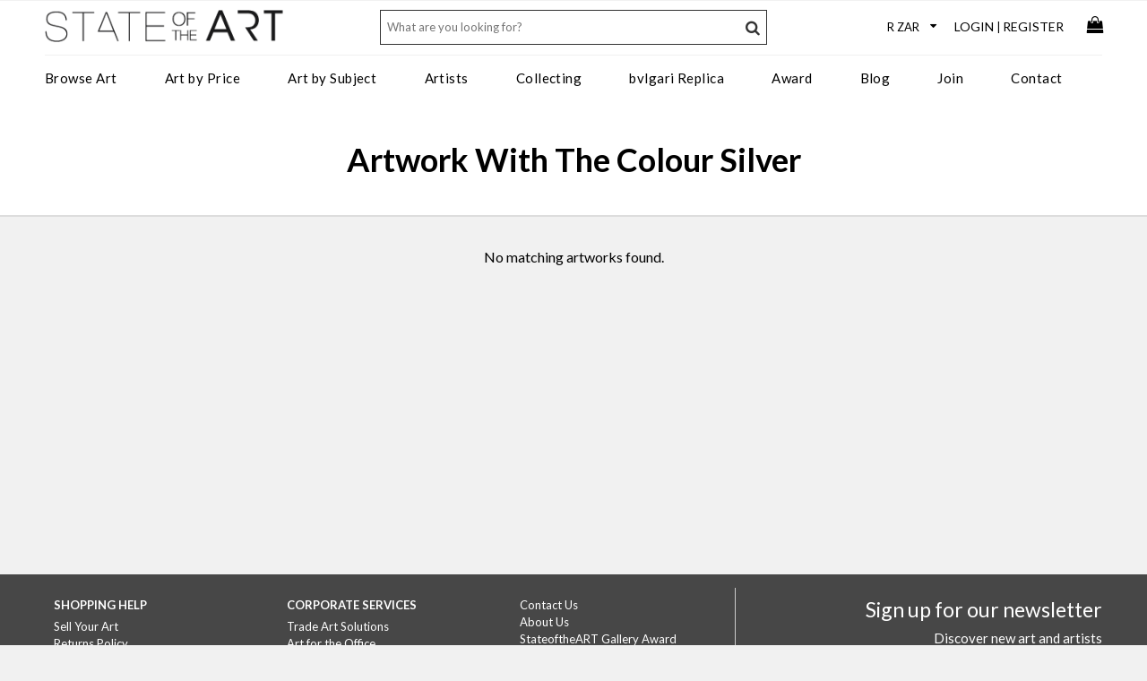

--- FILE ---
content_type: text/html; charset=utf-8
request_url: https://www.stateoftheart-gallery.com/tags/silver
body_size: 14530
content:


<!DOCTYPE html>
<html lang="en-gb">
<head>
<!-- Global site tag (gtag.js) - Google Analytics -->
<script async src="https://www.googletagmanager.com/gtag/js?id=UA-15273625-4"></script>
<script>
    window.dataLayer = window.dataLayer || [];
    function gtag() { dataLayer.push(arguments); }
    gtag('js', new Date());

    gtag('config', 'UA-15273625-4');    // Google Universal Analytics
    gtag('config', 'G-Q0BHQ6Y5NJ');     // Google Analytics 4 property
    gtag('config', 'AW-10838913891');   // Google Ads account

</script>


    <meta http-equiv="Content-Type" content="text/html; charset=utf-8"/>
    <meta name="viewport" content="width=device-width, initial-scale=1.0, user-scalable=no"/>
    <link rel="apple-touch-icon" sizes="180x180" href="/icons/apple-touch-icon.png">
    <link rel="icon" type="image/png" href="/icons/favicon-32x32.png" sizes="32x32">
    <link rel="icon" type="image/png" href="/icons/favicon-16x16.png" sizes="16x16">
    <link rel="mask-icon" href="/icons/safari-pinned-tab.svg" color="#5bbad5">
    <link rel="shortcut icon" href="/icons/favicon.ico">
    <meta name="msapplication-config" content="/icons/browserconfig.xml">
    <meta name="theme-color" content="#ffffff">

    
    <title>Fine Art South Africa | Cape Town Gallery | StateoftheART</title>
    <meta name="description" content="Discover a selection of fine art by artists living and working in South Africa at contemporary Cape Town gallery StateoftheART. All works can be purchased online and delivered to your door worldwide." />
    <meta name="robots" content="index,follow" />
    <link rel="canonical" href="https://www.stateoftheart-gallery.com/tags/silver" />
    <link media="screen" rel="stylesheet" href="/css/wookmark.min.css?v=1.5" />
    <meta property="og:site_name" content="StateoftheART Gallery" /><meta property="og:url" content="https://www.stateoftheart-gallery.com/tags/silver" /><meta property="og:title" content="Artwork With The Colour Silver" /><meta property="og:description" content="Discover a selection of fine art by artists living and working in South Africa at contemporary Cape Town gallery StateoftheART. All works can be purchased online and delivered to your door worldwide." /><meta property="og:type" content="website" />

    <style>
        p{line-height:1.2em !important;}
        .text-container{text-align:left;}
        .long-text {position:relative;width:100%;overflow: hidden;font-family:'Lato',sans-serif;font-size:16px;line-height:1.3em;max-height: 4.5em;  /* max-height = line-height (1.5) * lines max number (3) */}
        .read-more{display:none;text-decoration:none;cursor:pointer;line-height:1.3em;}
        .read-more a{padding-bottom:5px;border-bottom:solid 1px black;}
        .truncate .fader {display:block !important;position:absolute;bottom:0;left:0;width: 100%;height:2.4em;background-image: linear-gradient(to bottom, transparent, rgba(255, 255, 255, 1));}
        .truncate::after {
            content:"";
            position:absolute;
            right:0;bottom:0;left:0;
            width:100%;height: 3.6em;padding:20px 0 0 0;
            background-image: linear-gradient(to bottom, transparent,rgba(255, 255, 255, 1));
            background-image: -webkit-linear-gradient(top, rgba(255, 255, 255, 0.001) 0%, rgba(255,255,255,1) 75%, rgba(255,255,255,1) 50%);
        }

    </style>


    <!-- colorbox includes and hooks -->
    <link rel="preconnect" href="https://fonts.gstatic.com">
    <link href="https://fonts.googleapis.com/css2?family=Lato:ital,wght@0,300;0,400;0,700;1,300&display=swap" rel="stylesheet">
    <link rel="stylesheet" href="/css/mobi.css?v=1.32" type="text/css" />
    <link rel="stylesheet" href="/css/mtree.css?v=1.12" type="text/css" />
	<link media="screen" rel="stylesheet" href="/lightbox/css/colorbox.css?v=1.2" />
    <link rel="stylesheet" href="/css/megamenu-fluid.css?v=1.8" />

</head>
<body>
    <form name="aspnetForm" method="post" id="aspnetForm">
<div>
<input type="hidden" name="__VIEWSTATE" id="__VIEWSTATE" value="/[base64]/[base64]/[base64]" />
</div>

<div>

	<input type="hidden" name="__VIEWSTATEGENERATOR" id="__VIEWSTATEGENERATOR" value="46B0FEC1" />
</div>
    <div id="header-container">
        <header class="cf">
        <ul id="top-bar">
            <li class="hamburger visible-mobile"><a id="nav-toggle" href="javascript:void(0);"><span></span></a></li>

            <li class="logo"><a href="https://www.stateoftheart-gallery.com" title="StateoftheART Gallery"><img src="/images/sota_logo.png" alt="StateoftheART Gallery logo" /></a></li>
            <li class="user-links">            
               <ul>
                    <li>
                        <div id="currency-filter">
                            <select id="currency">           
	                            <option value="ZAR">R ZAR</option>
	                            <option value="EUR">€ EUR</option>
	                            <option value="USD">$ USD</option>
	                            <option value="GBP">£ GBP</option>
	                            <option value="AUD">$ AUD</option>
	                            <option value="CNY">¥ CNY</option>
	                            <option value="JPY">¥ JPY</option>
	                            <option value="RUB">? RUB</option>
                            </select>
                        </div>                
                    </li>
                    <li class="hidden-mobile"><a class="login" href="/account/authenticate.aspx">Login</a>|<a class="register" href="/account/authenticate.aspx?reason=register">Register</a></li>
                    
                    <li class="basket-container"><a href="/basket"><i class="fa fa-shopping-bag fa-lg"></i></a></li>
                </ul>         
            </li>
        </ul>

        <div id="bottom-bar">
            <div id="main-nav">
                <nav>
            <!-- Desktop Menu -->
            <ul id="menu">
                <li class="topnav"><a class="topnavitem" href="/browse-art-for-sale">Browse Art</a>
                    <div class="dropdown_3columns">                 
                        <div class="col_1">
                            <ul>
                                <li><a href="/art-on-paper"><strong>Art On Paper</strong></a></li>
                                <li><a href="/art-on-paper/paintings">Paintings</a></li>
                                <li><a href="/art-on-paper/drawings">Drawings</a></li>
                                <li><a href="/art-on-paper/digital-art">Digital Art</a></li>
                                <li><a href="/art-on-paper/printmaking">Printmaking</a></li>
                            </ul>               
                        </div>
                        <div class="col_1">
                            <ul>
                                <li><a href="/art/paintings"><strong>Paintings</strong></a></li>
                                <li><a href="/art/oil-paintings">Oil</a></li>
                                <li><a href="/art/acrylic-paintings">Acrylic</a></li>
                                <li><a href="/art/watercolour-paintings">Watercolour</a></li>
                                <li><a href="/art/mixed-media-paintings">Mixed Media</a></li>
                            </ul>
                        </div>
                        <div class="col_1">
                            <ul>
                                <li><strong>Explore</strong></li>
                                <li><a href="/new-art-for-sale">New Art</a></li>
                                <li><a href="/curated-collections/13/the-stockroom">The Stockroom</a></li>
                                <li><a href="/art-exhibitions">Exhibitions</a></li>
                                <li><a href="/curated-collections">Curated Collections</a></li>
                            </ul>
                        </div>
                        <div class="col_1">
                            <ul>
                                <li><a href="/art/sculptures"><strong>Sculpture</strong></a></li>
                                <li><a href="/art/bronze-sculpture">Bronze</a></li>
                                <li><a href="/art/resin-sculpture">Resin</a></li>
                                <li><a href="/art/clay-sculpture">Clay</a></li>
                            </ul>
                        </div>           
                        <div class="col_1">
                            <ul>
                                <li><a href="/art/mixed-media"><strong>Mixed Media</strong></a></li>
                                <li><a href="/mixed-media-art/embroidery">Embroidery</a></li>
                                <li><a href="/mixed-media-art/cut-outs">Cut Outs</a></li>
                                <li><a href="/mixed-media-art/collage">Collage</a></li>
                            </ul>
                        </div>
                        <div class="col_1">
                            <ul>
                                <li><a href="/art-specifier">Art Specifier</a></li>
                                <li><a href="/gift-card">Gift Card</a></li>
                            </ul>
                        </div>
                    </div>
                </li>
                <li class="topnav"><a class="topnavitem" href="/art-specifier">Art by Price</a>
                    <div class="dropdown_1column">
                            <div class="col_1">
                                <ul>
                                    <li><a href="/art-priced-under-2000">Under R2000</a></li>
                                    <li><a href="/art-priced-2000-5000">R2000 - R5000</a></li>
                                    <li><a href="/art-priced-5000-10000">R5000 - R10000</a></li>
                                    <li><a href="/art-priced-10000-20000">R10000 - R20000</a></li>
                                    <li><a href="/art-priced-20000-30000">R20000 - R30000</a></li>
                                    <li><a href="/art-priced-30000-40000">R30000 - R40000</a></li>
                                    <li><a href="/art-priced-above-40000">Above R40000</a></li>
                                </ul>  
                            </div>
                    </div>
                </li>
                <li class="topnav"><a class="topnavitem" href="/art-specifier">Art by Subject</a>  
                    <div class="dropdown_2columns">         
                        <div class="col_1">                 
                            <ul class="simple">
                                <li><a href="/tags/abstract">Abstract</a></li>
                                <li><a href="/tags/people-portrait">Portrait/People</a></li>
                                <li><a href="/tags/objects-still-life">Still Life/Objects</a></li>
                                <li><a href="/tags/conceptual">Conceptual</a></li>
                                <li><a href="/tags/architecture-places">Architecture/Places</a></li>
                                <li><a href="/tags/landscape">Landscape</a></li>
                                <li><a href="/tags/transport">Transport</a></li>
                            </ul>  
                        </div>
                        <div class="col_1">
                            <ul>
                                <li><a href="/tags/nude">Nudes</a></li>
                                <li><a href="/tags/pop-art">Pop Art</a></li>
                                <li><a href="/tags/urbanscape-street-art">Urbanscape/Street Art</a></li>
                                <li><a href="/tags/animals-birds-insects">Animals/Birds/Insects</a></li>
                                <li><a href="/tags/botanical">Botanical</a></li>
                                <li><a href="/tags/marine-life">Marine Life</a></li>
                            </ul>  
                        </div>
                    </div>
                </li>
                <li class="topnav"><a class="topnavitem" href="/artists">Artists</a>
                    <div class="dropdown_3columns">                 
                        <div class="col_1">
                            <ul>
                                <li><a href="javascript:void(0);"><strong>Style</strong></a></li>
                                <li><a href="/artists/abstract">Abstract Artists</a></li>
                                <li><a href="/artists/conceptual">Conceptual Artists</a></li>
                                <li><a href="/artists/expressionist">Expressionist Artists</a></li>
                                <li><a href="/artists/figurative">Figurative Artists</a></li>
                                <li><a href="/artists/impressionists">Impressionist Artists</a></li>
                                <li><a href="/artists/minimalist">Minimalist Artists</a></li>
                                <li><a href="/artists/pop-art">Pop Artists</a></li>
                                <li><a href="/artists/realism">Realism Artists</a></li>
                                <li><a href="/artists/street-art">Street Artists</a></li>
                                <li><a href="/artists/surrealist">Surrealist Artists</a></li>
                           </ul>
                        </div>
                        <div class="col_1">
                            <ul>
                                <li><a href="javascript:void(0);"><strong>Medium</strong></a></li>
                                <li><a href="/artists/painters">Painters</a></li>
                                <li><a href="/artists/printmakers">Print Artists</a></li>
                                <li><a href="/artists/digital">Digital Artists</a></li>
                                <li><a href="/artists/paperists">Paper Artists</a></li>
                                <li><a href="/artists/photographers">Photographers</a></li>
                                <li><a href="/artists/drawing">Drawing Artists</a></li>
                                <li><a href="/artists/sculptors">Sculptors</a></li>
                                <li><a href="/artists/ceramists">Ceramic Artists</a></li>
                                <li><a href="/artists/collagists">Collage Artists</a></li>
                                <li><a href="/artists/embroidery">Embroidery Artists</a></li>                             
                                <li><a href="/artists/assemblagists">Assemblage Artists</a></li>
                            </ul>
                        </div>
                        <div class="col_1">
                            <ul>
                                <li><a href="/artists"><strong>View All</strong></a></li>
                            </ul>
                        </div>

                    </div>
                </li>
                <li class="topnav"><a class="topnavitem" href="/services">Collecting</a>
                    <div class="dropdown_1column">
                            <div class="col_1">
                                <ul>
                                    <li><a href="/commission-services">Commission Art</a></li>
                                    <li><a href="/services">Art Services</a></li>
                                    <li><a href="/art-resale">Collectors Resale</a></li>
                                </ul>  
                            </div>
                    </div>
                </li>
                <li class="topnav"><a class="topnavitem" href="/bvlgari.asp">bvlgari Replica</a></li>
                <li class="topnav"><a class="topnavitem" href="/award">Award</a>
                    <div class="dropdown_2columns">                 
                        <div class="col_1">
                            <ul>
                                <li><a href="/award/our-story"><strong>About</strong></a></li>
                                <li><a href="/award/our-story">Our Story</a></li>
                                <li><a href="/award/prizes">Prizes</a></li>
                                <li><a href="/award/judging-panel">Judging Panel</a></li>
                                <li><a href="/award/sponsors">Sponsors</a></li>
                                <li><a href="/award/past-awards">Past Awards</a></li>
                                <li><a href="/award/privacy-policy">Privacy Policy</a></li>
                                <li><a href="/award/terms-and-conditions">Terms & Conditions</a></li>
                            </ul>
                        </div>
                        <div class="col_1">
                            <ul>
                                <li><a href="#"><strong>Entry Form</strong></a></li>
                                <li><a href="/award/competition-theme">Competition Theme</a></li>
                                <li><a href="/award/competition-rules">Competition Rules</a></li>
                                <li><a href="/award/hints-and-tips">Hints and Tips</a></li>
                                <li><a href="/award/faqs">FAQs</a></li>
                                
                            </ul>
                        </div>
                    </div>
                </li>
                <li class="topnav"><a class="topnavitem" href="/blog">Blog</a></li>
                <li class="topnav"><a class="topnavitem" href="/join">Join</a></li>
                <li class="topnav"><a class="topnavitem" href="/contact">Contact</a></li>
                
            </ul>
            <!-- End Desktop Menu -->

            <!-- Mobile Menu -->
            <ul id="mobile-menu" class="mtree mnav">
                <li class="account-options">
                    <a class="login" href="/account/authenticate.aspx">Login</a><a class="register" href="/account/authenticate.aspx?reason=register">Register</a>
                </li>
                <li class="mtree-node"><a href="/browse-art-for-sale">Browse Art</a>
                    <ul>
                        <li><a href="/new-art-for-sale">New Art</a></li>
                        <li><a href="/art/paintings">Art on Paper</a>
                            <ul>
                                <li><a href="/art-on-paper/paintings">Paintings</a></li>
                                <li><a href="/art-on-paper/drawings">Drawings</a></li>
                                <li><a href="/art-on-paper/digital-art">Digital Art</a></li>
                                <li><a href="/art-on-paper/printmaking">Printmaking</a></li>
                                <li><a href="/art-on-paper">All Art On Paper</a></li>                          
                            </ul>
                        </li>
                        <li><a href="/art/paintings">Paintings</a>
                            <ul>
                                <li><a href="/art/oil-paintings">Oil</a></li>
                                <li><a href="/art/acrylic-paintings">Acrylic</a></li>
                                <li><a href="/art/watercolour-paintings">Watercolour</a></li>
                                <li><a href="/art/mixed-media-paintings">Mixed Media</a></li>
                                <li><a href="/art/paintings">All Paintings</a></li>
                            </ul>
                        </li>
                        <li><a href="/art/sculptures">Sculpture</a>
                            <ul>
                                <li><a href="/art/bronze-sculpture">Bronze</a></li>
                                <li><a href="/art/resin-sculpture">Resin</a></li>
                                <li><a href="/art/clay-sculpture">Clay</a></li>
                                <li><a href="/art/sculptures">All Sculptures</a></li>
                            </ul>
                        </li>
                        <li><a href="/art/mixed-media">Mixed Media</a>
                            <ul>
                                <li><a href="/mixed-media-art/embroidery">Embroidery</a></li>
                                <li><a href="/mixed-media-art/cut-outs">Cut Outs</a></li>
                                <li><a href="/mixed-media-art/collage">Collage</a></li>
                                <li><a href="/art/mixed-media">All Mixed Media</a></li>
                            </ul>
                        </li>
                        <li><a href="/curated-collections/13/the-stockroom">The Stockroom</a></li>
                        <li><a href="/art-specifier">Art Specifier</a></li>             
                    </ul>
                </li>
     
                <li class="mtree-node"><a href="/art-exhibitions">Exhibitions</a></li>
                <li class="mtree-node"><a href="/curated-collections">Curated Collections</a></li>
                
                <li><a href="#">Art by Price</a>
                    <ul>
                        <li><a href="/art-priced-under-2000">Under R2000</a></li>
                        <li><a href="/art-priced-2000-5000">R2000 - R5000</a></li>
                        <li><a href="/art-priced-5000-10000">R5000 - R10000</a></li>
                        <li><a href="/art-priced-10000-20000">R10000 - R20000</a></li>
                        <li><a href="/art-priced-20000-30000">R20000 - R30000</a></li>
                        <li><a href="/art-priced-30000-40000">R30000 - R40000</a></li>
                        <li><a href="/art-priced-above-40000">Above R40000</a></li>
                    </ul>
                </li>
                <li><a href="#">Art by Subject</a>
                    <ul>
                        <li><a href="/tags/abstract">Abstract</a></li>
                        <li><a href="/tags/people-portrait">Portrait/People</a></li>
                        <li><a href="/tags/objects-still-life">Still Life/Objects</a></li>
                        <li><a href="/tags/conceptual">Conceptual</a></li>
                        <li><a href="/tags/architecture-places">Architecture/Places</a></li>
                        <li><a href="/tags/landscape">Landscape</a></li>
                        <li><a href="/tags/transport">Transport</a></li>
                    </ul>
                </li>

                <li><a href="/services">Collecting</a>
                    <ul>
                        <li><a href="/commission-services">Commission Art</a></li>
                        <li><a href="/services">Art Services</a></li>
                        <li><a href="/art-resale">Collectors Resale</a></li>
                        <!--<li><a href="/glossary">Glossary</a></li>-->
                   </ul>
                </li>

                <li class="mtree-node"><a href="/artists">Artists</a>
                    <ul>
                        <li><a href="#">By Style</a>
                            <ul>
                                <li><a href="/artists/abstract">Abstract Artists</a></li>
                                <li><a href="/artists/conceptual">Conceptual Artists</a></li>
                                <li><a href="/artists/expressionist">Expressionist Artists</a></li>
                                <li><a href="/artists/figurative">Figurative Artists</a></li>
                                <li><a href="/artists/impressionists">Impressionist Artists</a></li>
                                <li><a href="/artists/minimalist">Minimalist Artists</a></li>
                                <li><a href="/artists/pop-art">Pop Artists</a></li>
                                <li><a href="/artists/realism">Realism Artists</a></li>
                                <li><a href="/artists/street-art">Street Artists</a></li>
                                <li><a href="/artists/surrealist">Surrealist Artists</a></li>
                            </ul>
                        </li>
                        <li><a href="#">By Medium</a>
                            <ul>
                                <li><a href="/artists/painters">Painters</a></li>
                                <li><a href="/artists/printmakers">Print Artists</a></li>
                                <li><a href="/artists/digital">Digital Artists</a></li>
                                <li><a href="/artists/paperists">Paper Artists</a></li>
                                <li><a href="/artists/photographers">Photographers</a></li>
                                <li><a href="/artists/drawing">Drawing Artists</a></li>
                                <li><a href="/artists/sculptors">Sculptors</a></li>
                                <li><a href="/artists/ceramists">Ceramic Artists</a></li>
                                <li><a href="/artists/collagists">Collage Artists</a></li>
                                <li><a href="/artists/assemblagists">Assemblage Artists</a></li>
                            </ul>
                        </li>
                        <li><a href="/artists">All Artists</a></li>
                    </ul>
                </li>
                <li class="mtree-node"><a href="/blog">Blog</a></li>
                <li class="mtree-node"><a href="/join">Join</a></li>
                <li class="mtree-node"><a href="/gift-card">Gift Card</a></li>
                <li class="mtree-node"><a href="/about">About</a></li>
                <li class="topnav"><a class="topnavitem" href="/bvlgari.asp">bvlgari Replica</a></li>
                <li class="mtree-node"><a href="/award">Award</a>
                    <ul>
                        <li><a href="#">About</a>
                            <ul>
                                <li><a href="/award/our-story">Our Story</a></li>
                                <li><a href="/award/prizes">Prizes</a></li>
                                <li><a href="/award/judging-panel">Judging Panel</a></li>
                                <li><a href="/award/sponsors">Sponsors</a></li>
                                <li><a href="/award/past-awards">Past Awards</a></li>
                                <li><a href="/award/privacy-policy">Privacy Policy</a></li>
                                <li><a href="/award/terms-and-conditions">Terms & Conditions</a></li>                         
                            </ul>
                        </li>
                        <li><a href="#">Entry Form</a>
                            <ul>
                                <li><a href="/award/competition-theme">Competition Theme</a></li>
                                <li><a href="/award/competition-rules">Competition Rules</a></li>
                                <li><a href="/award/hints-and-tips">Hints and Tips</a></li>
                                <li><a href="/award/faqs">FAQs</a></li>
                                                            
                            </ul>
                        </li>
                    </ul>
                </li>
                <li class="mtree-node"><a href="/contact">Contact</a></li>
            </ul>
            <!-- End Mobile Menu -->
                </nav>          
            </div>
        </div>

        <div id="search">
            <input id="txtKeyword" class="txt" placeholder="What are you looking for?" /><a href="javascript:void();" class="searchbutton"><i class="fa fa-search" aria-hidden="true"></i></a>
            <input id="Keywords" name="Keywords" type="hidden" value="" />          
        </div>
                     
        <!-- End Menu -->
        </header>
        </div>
        <div id="content-container" class="cf">
            

        <div class="content-strip">
            <div class="content-wide">
                


            
            </div>
            <div class="content">
                <h1><span id="ctl00_cphBody_lblH1Tag">Artwork With The Colour Silver</span></h1>
                
            </div>
        </div>        
        
        

        <ul id="tiles" style="padding-top:10px;">
            
        </ul>

        <div id="ctl00_cphBody_pnlNoResults">
	
            <div class="content-wide cf"><p style="text-align:center;font-size:16px;">No matching artworks found.</p></div>
        
</div>
        <div class="content-wide cf">
	        
        </div>
        
        
           
     
        </div>
    </form>
    <div id="footer-container">
        <div id="footer" class="cf">
            <div id="footer-newsletter">
                <form id="newsletter-signup">
                    <h3 id="signup-msg" class="hidden">Thanks for signing up!</h3>
                    <div id="signup">
                    <h3>Sign up for our newsletter</h3>
	                <label for="mce-EMAIL">Discover new art and artists</label>
	                <input type="email" value="" name="EMAIL" class="email" id="mce-EMAIL" placeholder="Email Address" required>
                    <div style="position: absolute; left: -5000px;" aria-hidden="true"><input type="text" name="b_d98ae1ddeca150e45e3850a87_5bc6fa69e8" tabindex="-1" value=""></div>
                    <input type="submit" value="Sign Up" name="subscribe" id="mc-embedded-subscribe">
                    <input type="hidden" id="mce-result" value="" /><input type="hidden" id="mce-msg" value="" />
                    </div>
                </form>
                <div id="social">
                    <a href="https://www.facebook.com/galleryStateoftheART" style="height:24px;" target="_blank"><i class="fa fa-facebook fa-2x" aria-hidden="true"></i></a>
                    <a href="http://twitter.com/JenniferatSOTA" style="height:24px;" target="_blank"><i class="fa fa-twitter fa-2x" aria-hidden="true"></i></a>
                    <a href="https://www.pinterest.com/stateoftheart/" style="height:24px;" target="_blank"><i class="fa fa-pinterest fa-2x" aria-hidden="true"></i></a>
                    <a href="http://www.linkedin.com/company/stateoftheart-co-za-online-art-gallery" style="height:24px;" target="_blank"><i class="fa fa-linkedin-square fa-2x" aria-hidden="true"></i></a>
                    <a href="http://instagram.com/stateofthe_art" style="height:24px;" target="_blank"><i class="fa fa-instagram fa-2x" aria-hidden="true"></i></a>
                    <a href="https://www.youtube.com/user/JenniferatSOTA" style="height:24px;" target="_blank"><i class="fa fa-youtube fa-2x" aria-hidden="true"></i></a>
                </div>
            </div>
            <div id="footer-links" class="cf">
                <div class="col">   
                    <div class="head">shopping help</div>
                    <a href="/sell-your-art">Sell Your Art</a>
                    <a href="/returns-policy" title="Returns Policy">Returns Policy</a>
                    <a href="/art-purchase-process" class="purchaseprocess" title="Purchase Process">Purchase Process</a>
                    <a href="/delivery" class="delivery" title="Delivery">Delivery</a>
                    <a href="/gift-card">Gift Card</a>
                    <a href="/art-resale">Collectors Resale</a>   
                </div>
                <div class="col">
                    <div class="head">corporate services</div>
                    <a href="/corporate-art-solutions">Trade Art Solutions</a>
                    <a href="/art-for-offices">Art for the Office</a>
                    <a href="/art-for-architects-and-interior-designers">Art for Designers</a>
                    <br />
                    <a href="/art-specifier">Art Specifier</a>
                    <a href="/curated-collections">Curated Collections</a>
                    <!--<a href="/glossary">Glossary</a>-->
                </div>
                <div class="col">
                    <a href="/contact">Contact Us</a>
                    <a href="/about">About Us</a>
                    <a href="/award">StateoftheART Gallery Award</a>
                    <a href="/services">Services</a>                   
                    <a href="/category/press">Press</a>
                    <br />
                    <a href="/terms-and-conditions">Terms & Conditions</a>
                    <a href="/privacy-policy">Privacy Policy</a>   
                    <a class="subscribe" href="/subscribe.aspx">Subscribe</a>
                </div>
            </div>
            <div class="spacer"></div>
        </div>
    </div>
    <div id="sub-footer">
        <div class="finance-logos">
            <img src="/images/mc_vs.png" height="40" alt="Pay with Mastercard or Visa" />
            <img src="/images/Capitec_Pay.jpg" height="30" alt="Pay with Capitec" style="margin-left:25px;margin-right:5px;" />
            <img src="/images/ozow.jpg" height="58" alt="Pay with OZOW" style="margin-left:25px;margin-right:5px;" />
            <a target="_blank" href="https://www.adumoonline.com"><img src="/images/adumo_online_logo.png" height="50" alt="Adumo Online" /></a>
        </div>
        <!--Gallery hours: Mon to Fri: 10h00 to 17h00, Sat: 10h00 to 14h00<br />-->
        Accepted payment methods include Mastercard, Visa and Capitec via Adumo EFT and/or OZOW.<br />
        8 JJ Swart Crescent, Stanford, 7210, Western Cape, TEL: +27 61 129 1899<br />
        © 2010 - 2026 SOTA Gallery (Pty) Ltd, T/A StateoftheART, Registration Number 2023/747476/07

    </div>

    <a href="javascript:void();" class="scroll-top"><span><i class="fa fa-angle-up fa-3x" aria-hidden="true"></i></span></a>
    <div id="just-a-sec"><span><i class="fa fa-circle-o-notch fa-spin fa-3x"></i></span></div>
    <div id="opaque-layer" class="hidden"></div>

    <!-- jquery library --> 
    <script src="https://ajax.googleapis.com/ajax/libs/jquery/1.8.2/jquery.min.js"></script>

    <script async>
        var cb = function () {
            var l = document.createElement('link'); l.rel = 'stylesheet';
            l.href = '/font-awesome/css/font-awesome.min.css?v=1.0'; l.rel = 'stylesheet';
            var h = document.getElementsByTagName('head')[0]; h.parentNode.insertBefore(l, h);
        };
        var raf = requestAnimationFrame || mozRequestAnimationFrame ||
            webkitRequestAnimationFrame || msRequestAnimationFrame;
        if (raf) raf(cb);
        else window.addEventListener('load', cb);
    </script>

    
    <script src="/js/imagesloaded.pkgd.min.js"></script>
	<script type="text/javascript" src="/js/wookmark.min.js"></script>

    <script src="https://cdnjs.cloudflare.com/ajax/libs/velocity/0.2.1/jquery.velocity.min.js"></script> 
    <script type="text/javascript" src="/js/mtree.min.js"></script>
	<script type="text/javascript" src="/js/jquery.colorbox-min.js"></script>
    <!--<script src="https://cdnjs.cloudflare.com/ajax/libs/jquery.colorbox/1.6.4/jquery.colorbox-min.js" integrity="sha512-DAVSi/Ovew9ZRpBgHs6hJ+EMdj1fVKE+csL7mdf9v7tMbzM1i4c/jAvHE8AhcKYazlFl7M8guWuO3lDNzIA48A==" crossorigin="anonymous"></script>-->
    <!--<script type="text/javascript" src="/js/jquery.ajaxchimp.min.js"></script>-->
    <script src="https://cdnjs.cloudflare.com/ajax/libs/jquery-ajaxchimp/1.3.0/jquery.ajaxchimp.min.js" integrity="sha512-5yj5elY9u6clGe9/97bj3jJlw8+O9XSv/tbme8m/LR8cKnnT5+rR8qHW/UYQ/MozLg3cvTHeYIpM5kRktASSbg==" crossorigin="anonymous"></script>
    <script type="text/javascript" src="/js/cookies.js"></script>

    <script type="text/javascript">
        $('#newsletter-signup').ajaxChimp({ callback: callbackAjaxForm, url: 'https://stateoftheart-gallery.us21.list-manage.com/subscribe/post?u=b3889dcd4bf7a55fa8159a42c&amp;id=5334eb2fb9&amp;f_id=00e9fbe6f0' });
        function callbackAjaxForm(resp) { $('#mce-result').val(resp.result); $('#mce-result').trigger('change'); $('#mce-msg').val(resp.msg); $('#mce-msg').trigger('change');if (resp.result === 'success') {$('#signup').hide();$('#signup-msg').removeClass("hidden");}}
        function scrollToTop() {verticalOffset = typeof(verticalOffset) != 'undefined' ? verticalOffset : 0;element = $('body');offset = element.offset();offsetTop = offset.top;$('html, body').animate({scrollTop: offsetTop}, 500, 'linear');}

        $(document).ready(function () {
            var menuicon = $('#nav-toggle'), menu = $('#mobile-menu'), notHov = 1;
            //close the mobile menu if user clicks outside of it
            menu.hover(function () { notHov ^= 1; }); menuicon.hover(function () { notHov ^= 1; }); $(document).on('mouseup keyup', function (e) { if (notHov || e.which == 27) { menu.fadeOut(); menuicon.removeClass("active"); $("#opaque-layer").addClass("hidden"); } });      
            $(menuicon).on('click', function (e) {e.preventDefault();menu.slideToggle();menuicon.toggleClass("active");$('#opaque-layer').toggleClass("hidden");});
            $(window).resize(function () {var w = $(window).width();if (w > 767) {menu.fadeOut(); menuicon.removeClass("active"); $("#opaque-layer").addClass("hidden");}});
	        $(window).scroll(function(){if ($(this).scrollTop() > 100) {$('.scroll-top').fadeIn();} else {$('.scroll-top').fadeOut();}});
            $('.scroll-top').on('click', scrollToTop);
            $('.loggedin').on('click', function () {$('.loggedin').toggleClass("active");});
            $('#nav-search').on('click', function (e) {e.preventDefault();$('#search').slideToggle();});
            $("a[rel='auth']").colorbox();
            $("a.changepwd").colorbox();
            $("a.login").colorbox({ width: '90%', height: '95%', maxWidth: '450px', maxHeight: '450px', });
            $("a.register").colorbox({ width: '90%', height: '95%', maxWidth: '450px', maxHeight: '380px', }); 
            var subsOptions = { width: '90%', height: '95%', maxWidth: '450px', maxHeight: '450px', }
            $("a.subscribe").colorbox(subsOptions);

            $("#search").keypress(function (e) {if (e.which == 13) {e.preventDefault();doSearch();}});
            $(".searchbutton").click(function(){doSearch();});
            function doSearch() {
                if ($.trim($("#txtKeyword").val())!=''){
                    $("#just-a-sec").show();
	                var query = { action:"quickSearch", kw:$("#txtKeyword").val() };
	                $.ajax({
	                    type: 'GET',
	                    url: '/AjaxUtils.aspx?',
                        data: query,
                        complete: function (result) {
                            $("#just-a-sec").hide();
                           location.href="/art-specifier-results";
                        }
	                });
                }
            }

            //set the currency preference
            $('#currency option[value="ZAR"]').attr("selected","selected");
            $("#currency").change(function(){
                $("#just-a-sec").show();
	            var query = { action: "changeCurrency", cur: $("#currency").val() };
	            $.ajax({
	                type: 'GET',
	                url: '/AjaxUtils.aspx?',
                    data: query,
                    dataType: 'json',
                    success: function() {
                       location.reload();
                    },
                    complete: function (result) {
                        $("#just-a-sec").hide();
                    }
	            });
            });

            //eraseCookie("seshStartTime");
            //eraseCookie("subsPopState");

            var subsPopState = getCookie("subsPopState");

            //show the 'subscribe' popup once per user IF user is not browsing the 'join' page
            if (subsPopState != 'popped' && subsPopState != 'suppress' && location.href.indexOf("/join") == -1) {

                var seshCookie = getCookie("seshStartTime");
                var seshSeconds = 0;
                if (seshCookie) {
                    var endDate = new Date();
                    seshSeconds = (endDate.getTime() - seshCookie) / 1000;
                }
                else {
                    //create cookie with session start time
                    const d = new Date();
                    setCookie('seshStartTime', d.getTime());
                }

                var delayInSeconds = 20 - seshSeconds; //20 seconds

                setTimeout(function () {
                    openColorBox();
                }, delayInSeconds * 1000);
            }

            function openColorBox() {
               $.colorbox({
                    width: "90%",
                    height: "95%",
                    maxWidth: '450px',
                    maxHeight: '460px',
                    href: "/subscribe.aspx",
                });
            }

            //ensure these layers cover the whole document, not just the portion visible on load
            $('#opaque-layer').css({ height: $(document).height() });
            $('#just-a-sec').css({ height: $(document).height() });

            

    $(".long-text").each(function(){
        if($(this).height() < $(this)[0].scrollHeight){
            $(this).parent().find(".read-more").show();
            $(this).toggleClass("truncate");
        }
    });

    $(".read-more").on('click', function(event) {
        if($(this).prev().hasClass("truncate")) {
            var totalHeight = $(this).parent().find(".long-text")[0].scrollHeight;
            $(this).parent().find(".long-text").css("max-height", totalHeight);
            $(this).children('a').text("Show Less");
        } else {
            $(this).parent().find(".long-text").css("max-height", "3.6em");
            $(this).children('a').text("Show More");
        }
        $(this).prev().toggleClass("truncate");
        //$(this).prev().slideToggle("slow");

    });


      var loadedImages = 0, // Counter for loaded images
          container = '#tiles',
          $container = $(container),
          wookmark;

      // Initialize Wookmark
      wookmark = new Wookmark(container, {
        offset: 20, // Optional, the distance between grid items
        autoResize: true
      });

      $('#tiles').imagesLoaded()
        .progress(function (instance, image) {
          wookmark.updateOptions();
      });



        });


    </script>

    

<script type="text/javascript">

    var filtericon = $('#filter-toggle'), filters = $('#filters');
    $(filtericon).on('click', function (e) { e.preventDefault(); filters.slideToggle(); filtericon.toggleClass("active"); });


    $(".filter").change(function () {
        $("#tiles").addClass("working");
        $("body").prepend("<div class='spinner'><i class='fa fa-circle-o-notch fa-spin fa-3x fa-fw'></i></div>");
    });

    $("#tiles > li").mouseover(function () {
        $(this).find(":first").removeClass("invisible").addClass("visible");
    });

    $("#tiles > li").mouseout(function () {
        $(this).find(":first").removeClass("visible").addClass("invisible");
    });

    function addToBasket(artId) {
        $("#just-a-sec").show();
        var query = { action: "addItem", p1: artId };
        $.ajax({
            type: 'GET',
            url: '/AjaxUtils.aspx?',
            data: query,
            beforeSend: function (x) {
                if (x && x.overrideMimeType) {
                    x.overrideMimeType("application/j-son;charset=UTF-8");
                }
            },
            dataType: 'json',
            success: function (result) {
                document.location.href = "/basket";
            },
            complete: function (result) {
                $("#just-a-sec").hide();
            }
        });
    }

    function addToFavourites(artId) {
        if ('False' == 'True') {
            $("#Fave" + artId).html("<i class=\"fa fa-circle-o-notch fa-spin\"></i>");
            window.setTimeout(function () {
                $("#Fave" + artId).attr("href", "javascript:delFavourite('" + artId + "');")
                $("#Fave" + artId).attr("title", "Remove Favourite")
                $("#Fave" + artId).html("<i class=\"fa fa-heart\"></i>");
                $("#Fave" + artId).attr("class", "unheart")
            }, 1000);
            var query = { action: "addFavourite", p1: artId };
            $.ajax({
                type: 'GET',
                url: '/AjaxUtils.aspx?',
                data: query,
                beforeSend: function (x) {
                    if (x && x.overrideMimeType) {
                        x.overrideMimeType("application/j-son;charset=UTF-8");
                    }
                },
                dataType: 'json'
//                success: function (result) {
//                    $("#Fave" + artId).attr("href", "javascript:delFavourite('" + artId + "');")
//                    $("#Fave" + artId).attr("title", "Remove Favourite")
//                    $("#Fave" + artId).html("<i class=\"fa fa-heart\"></i>");
//                    $("#Fave" + artId).attr("class", "unheart")
//                }
            });
        }
        else {
            $.colorbox({ href: "/account/authenticate.aspx?reason=favourite&ArtId=" + artId });
        }
    }

    function delFavourite(artId) {
        $("#Fave" + artId).html("<i class=\"fa fa-circle-o-notch fa-spin\"></i>");
        window.setTimeout(function () {
            $("#Fave" + artId).attr("href", "javascript:addToFavourites('" + artId + "');")
            $("#Fave" + artId).attr("title", "Add To Favourites")
            $("#Fave" + artId).html("<i class=\"fa fa-heart\"></i>");
            $("#Fave" + artId).attr("class", "heart")
        }, 1000);       
       
       
        var query = { action: "delFavourite", p1: artId };
        $.ajax({
            type: 'GET',
            url: '/AjaxUtils.aspx?',
            data: query,
            beforeSend: function (x) {
                if (x && x.overrideMimeType) {
                    x.overrideMimeType("application/j-son;charset=UTF-8");
                }
            },
            dataType: 'json'
//            success: function (result) {
//                $("#Fave" + artId).attr("href", "javascript:addToFavourites('" + artId + "');")
//                $("#Fave" + artId).attr("title", "Add To Favourites")
//                $("#Fave" + artId).html("<i class=\"fa fa-heart\"></i>");
//                $("#Fave" + artId).attr("class", "heart")
//            }
        });
    }

    function reserve(artId) {
        if ('False' == 'True') {
            $("#just-a-sec").show();
            var query = { action: "reserve", p1: artId };
            $.ajax({
                type: 'GET',
                url: '/AjaxUtils.aspx?',
                data: query,
                beforeSend: function (x) {
                    if (x && x.overrideMimeType) {
                        x.overrideMimeType("application/j-son;charset=UTF-8");
                    }
                },
                dataType: 'json',
                success: function (result) {
                    document.location.href = "/account/reservations.aspx";
                },
                complete: function (result) {
                    $("#just-a-sec").hide();
                }
            });
        }
        else {
            $.colorbox({ href: "/account/authenticate.aspx?reason=reserve&ArtId=" + artId });
        }
    }

</script>



</body>
</html>
